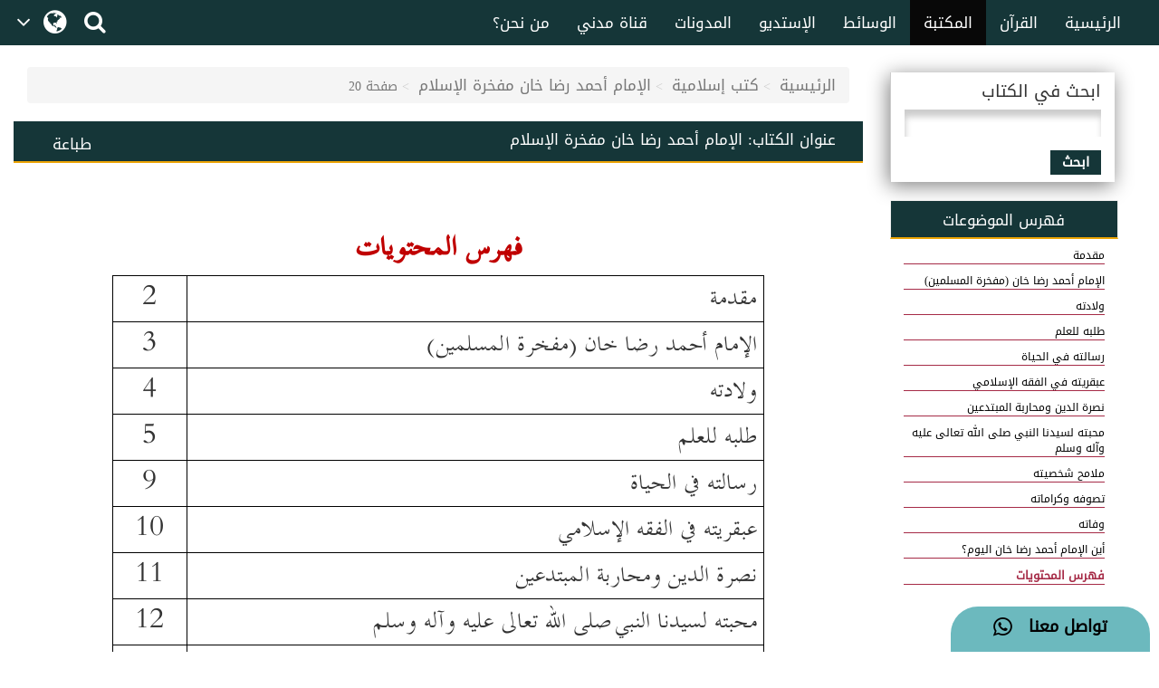

--- FILE ---
content_type: text/html;charset=UTF-8
request_url: https://www.arabicdawateislami.net/bookslibrary/3733/page/20
body_size: 47343
content:
 		
<!DOCTYPE html> <!--[if lt IE 7]>      <html class="no-js lt-ie9 lt-
ie8 lt-ie7"> <![endif]--> <!--[if IE 7]>         <html class="no-js
lt-ie9 lt-ie8"> <![endif]--> <!--[if IE 8]>         <html class="no-js
lt-ie9"> <![endif]--> <!--[if gt IE 8]><!--> 

<html class="no-js">
<!--<![endif]-->

    <head>
    
		<!-- Google Tag Manager -->
         <script>(function(w,d,s,l,i){w[l]=w[l]||[];w[l].push({'gtm.start':
            new Date().getTime(),event:'gtm.js'});var f=d.getElementsByTagName(s)[0],
        j=d.createElement(s),dl=l!='dataLayer'?'&l='+l:'';j.async=true;j.src=
        'https://www.googletagmanager.com/gtm.js?id='+i+dl;f.parentNode.insertBefore(j,f);
        })(window,document,'script','dataLayer','GTM-T7SSGCC');</script>
<!-- End Google Tag Manager -->

<!-- Home Page build date & version -->

<!-- Media library build date & version -->

<!-- Gallery build date & version -->

<!-- Books library build date & version -->

<!-- Blog build date & version -->

<!-- Prayer timing build date & version -->

<!-- Downloads build date & version -->




<title>الإمام أحمد رضا خان مفخرة الإسلام</title>

<meta http-equiv="Content-Type" content="text/html; charset=utf-8" />
<meta http-equiv="X-UA-Compatible" content="IE=edge">
<meta name="keywords" content="الإمام أحمد رضا,الأوليا و الصالحين, شهر شوال المبارك, العلوم والمعارف,احمد رضا ,حفظ القرآن في شهر واحد,مناسبة شهر صفر">

<meta name="description" content="كتاب يتحدث عن سيرة الإمام أحمد رضا خان وشخصيته العظيمة بعنوان: الإمام أحمد رضا خان مفخرة الإسلام للقراءة أو التحميل اضغط هنا">

<meta name="viewport" content="width=device-width, initial-scale=1">

<meta name="build-version" content="1.5.4"/>
<meta name="build-date" content="Thursday, August 10, 2017" />

<meta property="og:title" content="الإمام أحمد رضا خان مفخرة الإسلام" />
<meta property="og:url"content="" />
<meta property="og:description" content="كتاب يتحدث عن سيرة الإمام أحمد رضا خان وشخصيته العظيمة بعنوان: الإمام أحمد رضا خان مفخرة الإسلام للقراءة أو التحميل اضغط هنا" />
<meta property="og:image" content="" />

<link rel="alternate" hreflang="ar" href="https://www.arabicdawateislami.net">
        
		<link rel="icon" type="image/x-icon" href="https://www.dawateislami.net/images/favicon.ico">
			
        <link href="https://resources.dawateislami.net/arabic/bookslibrary/bt/css/bootstrap.css?1.5.4 " rel="stylesheet" />
        <link href="https://resources.dawateislami.net/arabic/bookslibrary/css/style.css?1.5.4 " rel="stylesheet" />
		<link href="https://resources.dawateislami.net/arabic/bookslibrary/css/book.css?1.5.4 " rel="stylesheet" />
		<link href="https://resources.dawateislami.net/arabic/bookslibrary/css/fonts.css?1.5.4 " rel="stylesheet" />
        <link href="https://resources.dawateislami.net/arabic/bookslibrary/font-awesome-4.6.3/css/font-awesome.min.css?1.5.4 " rel="stylesheet">
        
        <script type="text/javascript" src="https://resources.dawateislami.net/arabic/bookslibrary/js/jquery-2.2.3.js?1.5.4 "></script>
        <script type="text/javascript" src="https://resources.dawateislami.net/arabic/bookslibrary/bt/js/bootstrap.min.js?1.5.4 "></script>
		<script type="text/javascript" src="https://resources.dawateislami.net/arabic/bookslibrary/js/jquery.blockUI.js?1.5.4 "></script>
    	
		<script type="text/javascript">	
    		var appContext = "/bookslibrary/";
    	</script>
		
						<link href="https://www.arabicdawateislami.net/bookslibrary/3733/page/20" rel="canonical">

    </head>
	
	<body>

	<!-- Google Tag Manager (noscript) -->
	                   <noscript><iframe src="https://www.googletagmanager.com/ns.html?id=GTM-T7SSGCC"
					  height="0" width="0" style="display:none;visibility:hidden"></iframe></noscript>
	<!-- End Google Tag Manager (noscript) -->

	<div id="wrapper">

		<div class="innerPage booksLiberary_Wrap">
			
			<style>
    .navbar-inverse .navbar-nav>li>a {
        color: #ffffff !important;
        font-size: 17px
    }

    .navbar-inverse .navbar-nav>li>a:hover {
        color: white!important;
        font-size: 17px;
        background: black !important;
    }

    .dropdown-menu > li > a {
        text-align: right;
    }

    @media (max-width: 1100px) and (min-width: 768px) {
        .navbar-collapse.collapse.in {
            margin-right: -7.5%;
        }
    }

    @media (max-width: 1100px) and (min-width: 220px) {
        .tb1 {
            display: none!important
        }
        .tb2 {
            display: block;
        }
    }

    @media(min-width:1101px) {
        .tb2 {
            display: none;
        }
    }

    @media only screen and (max-width: 1092px) {
        .navbar-brand {
            padding: 0px !important;
            height: 36px !important;
            width: 100px !important;
            margin-top: 7px !important;
        }
    }

    .navbar-brand {
        padding: 6px;
    }

    .navbar-brand img {
        height: 33px;
        display: inline-block;
    }

    .footer-live-chat {
        position: fixed;
        height: 50px;
        width: 220px;
        z-index: 9999;
        right: 10px;
        bottom: 0;
        background: #f1c152 !important;
        border-radius: 30px 30px 0px 0px;
        direction: rtl;
    "

    }

    nav.navbar.navbar-inverse.ql-navbar.ql-opaque {
        display: none;
    }

    .dropbtn {
        background-color: #153638;
        color: white;
        padding: 16px 2px;
        font-size: 16px;
        border: none;
        cursor: pointer;
        width: 70px;
        position: relative;
        overflow: hidden;
    }
    .dropbtn:before{
        content: '\f107';
        font: normal normal normal 14px/1 FontAwesome;
        position: absolute;
        width: 30%;
        height: 100%;
        top: 0;
        left: 0;
        text-align: center;
        color: white;
        text-align: center;
        display: flex;
        align-items: center;
        justify-content: center;
        font-size: 25px;
    }
    .dropbtn:after{
        content: '\f0ac';
        font: normal normal normal 14px/1 FontAwesome;
        position: absolute;
        width: 70%;
        height: 100%;
        top: 0;
        left: 30%;
        text-align: center;
        color: white;
        display: flex;
        align-items: center;
        justify-content: center;
        font-size: 30px;
    }
    .dropbtn:hover, .dropbtn:focus {
        background-color: #153638;
    }

    .dropdown {
        position: relative;
        display: inline-block;
    }

    .dropdown-content {
        display: none;
        position: absolute;
        background-color: #153638;
        min-width: 60px;
        overflow: auto;
        box-shadow: 0px 8px 16px 0px rgba(0,0,0,0.2);
        z-index: 1;
    }

    .dropdown-content a {
        color: white;
        padding: 5px 12px;
        text-decoration: none;
        display: block;
    }

    .dropdown a:hover {background-color: #153638;}

    .show {display: block;}

    @media (max-width:992px) {
        .dropdown{
            top: -7px;
            left: 8px;
        }
    }

</style>
 <header>
        <div class="container-fluid">
        <div class="row">
            <div class="container-fluid">
                <div class="row nav-block">
                    <nav class="navbar navbar-inverse navbar-fixed-top" data-spy="affix" data-offset-top="197" role="navigation" style="background-color: #153638;border-color: #080808;">
                        <div class="container-fluid">
                            <div class="navbar-header" style="padding-top: 8px !important;">
                                <button type="button" class="navbar-toggle" data-toggle="collapse" data-target="#myNavbar"> <span class="icon-bar"></span> <span class="icon-bar"></span> <span class="icon-bar"></span> </button>
                                <div class="hidden-md hidden-lg" style="margin-right: 8px; text-align: left;">
                                    <span style="color:white;font-size:10px !important;width: 30%;float: right;margin-top: 12px;text-align: right;">

								<p style=" margin: 0px; "><span></span>    هـ </p>
                                        <p style=" margin: 0px; ">بتقويم المدينة المنورة</p>
                                    </span>

                                    <a href="/search" class=" hidden-md hidden-lg" style=" margin-left: 5px; "> <i class="fa fa-search " style="color: white;font-size: 150%;margin: 12px 0;"></i> </a>
                                    <a class="navbar-brand hidden-md hidden-lg" href="/" style="direction:ltr;margin-left: 10px;width: fit-content !important;"> <img src="https://arabicdawateislami.net/images/logo-white.png" alt="" class="img-responsive logo" style="width: auto;"> </a>
                                    <div class="dropdown hidden-md hidden-lg">
                                        <button onclick="myFunctionResponsive()" class="dropbtn">
                                                                                </button>
                                        <div id="myDropdownResponsive" class="dropdown-content dropdown-content-res">
                                            <a href="javascript:void(0)">العربية</a>
                                            <a href="https://dawateislami.net/">Global</a>
                                        </div>
                                    </div>
                                    <div>
                                                                        </div>
                                </div>
                                <div class="dropdown hidden-xs hidden-sm">
                                    <button onclick="myFunction()" class="dropbtn">
                                                                        </button>
                                    <div id="myDropdown" class="dropdown-content ">
                                        <a href="javascript:void(0)">العربية</a>
                                        <a href="https://dawateislami.net/">Global</a>
                                    </div>
                                </div>

                                <script>
                                    function myFunction() {
                                        document.getElementById("myDropdown").classList.toggle("show");
                                    }

                                    window.onclick = function(event) {
                                        if (!event.target.matches('.dropbtn')) {
                                            var dropdowns = document.getElementsByClassName("dropdown-content");
                                            var i;
                                            for (i = 0; i < dropdowns.length; i++) {
                                                var openDropdown = dropdowns[i];
                                                if (openDropdown.classList.contains('show')) {
                                                    openDropdown.classList.remove('show');
                                                }
                                            }
                                        }
                                    }
                                    function myFunctionResponsive() {
                                        document.getElementById("myDropdownResponsive").classList.toggle("show");
                                    }

                                    window.onclick = function(event) {
                                        if (!event.target.matches('.dropbtn')) {
                                            var dropdowns = document.getElementsByClassName("dropdown-content-res");
                                            var i;
                                            for (i = 0; i < dropdowns.length; i++) {
                                                var openDropdown = dropdowns[i];
                                                if (openDropdown.classList.contains('show')) {
                                                    openDropdown.classList.remove('show');
                                                }
                                            }
                                        }
                                    }
                                </script>
                                                        </div>
                            <div class="navbar-header hidden-xs hidden-sm" style="padding-left: 8px !important;">
                                <a href="/search"> <i class="fa fa-search " style="color: white;font-size: 150%;margin: 12px 0;"></i> </a>
                            </div>
                            <div class="collapse navbar-collapse nav-margin-right" id="myNavbar" style='float:right'>
                                <div class='tb1'>
                                    <a class="navbar-brand" href="/" style="float:right; margin-left: 0px;"> <img src="/images/logo-white.png" style="width: auto;" alt="" class="img-responsive logo"> </a>
                                    <ul class="nav navbar-nav">
                                        <!-- <li class="dropdown"> <a href="#" class="dropdown-toggle" data-toggle="dropdown" role="button" aria-haspopup="true" aria-expanded="false">أخرى<i class="fa fa-chevron-down"></i></a>
                                            <ul class="dropdown-menu">
                                                <li><a href="#"> الدعم المباشر</a></li>
                                                <li><a href="#">التبرع</a></li>
                                                <li><a href="#"> من نحن؟</a></li>
                                                <li><a href="#">المزيد</a></li>
                                                <li><a href="#">التحديثات</a></li>
                                            </ul>
                                        </li> -->
                                        <li ><a href="/aboutus">من نحن؟</a></li>
                                        <li ><a href="/islam/streaming/watch-live-madani-channel.htm">قناة مدني</a></li>
                                        <li ><a href="/blog">المدونات</a></li>
                                        <!-- <li ><a href="/downloads">التنزيلات</a></li>  -->                                        <li ><a href="/gallery">الإستديو</a></li>
                                        <li ><a href="/medialibrary">الوسائط</a></li>
                                        <li  class="active" ><a href="/bookslibrary/">المكتبة</a></li>
                                        <li><a href="/bookslibrary/?category=3">القرآن</a></li>
                                        <li ><a href="/">الرئيسية</a></li>
                                        <!-- HOME -->
                                    </ul>
                                </div>
                                <div class='tb2'>
                                    <ul class="nav navbar-nav">
                                        <!-- HOME -->                                        <li ><a href="/">الرئيسية</a></li>
                                        <li><a href="/bookslibrary/?category=3">القرآن</a></li>
                                        <li  class="active" ><a href="/bookslibrary/">المكتبة</a></li>
                                        <li ><a href="/medialibrary/">الوسائط</a></li>
                                        <li ><a href="/gallery">الإستديو</a></li>                                         <!-- <li ><a href="/downloads/">التنزيلات</a></li> -->
                                        <li ><a href="/blog/">المدونات</a></li>
                                        <li ><a href="/islam/streaming/watch-live-madani-channel.htm">قناة مدني </a></li>
                                        <li ><a href="/aboutus">من نحن؟</a></li>
                                        <!-- <li class="dropdown"> <a href="#" class="dropdown-toggle" data-toggle="dropdown" role="button" aria-haspopup="true" aria-expanded="false">المزيد<i class="fa fa-chevron-down"></i></a>
                                            <ul class="dropdown-menu">
                                                <li><a href="/gallery/"> الدعم المباشر</a></li>
                                                <li><a href="/gallery/">التبرع</a></li>
                                                <li><a href="/gallery/"> من نحن؟</a></li>
                                                <li><a href="/blog/">المزيد</a></li>
                                                <li><a href="/downloads/">التحديثات</a></li>
                                            </ul>
                                        </li> -->
                                    </ul>
                                </div>
                            </div>
                    </nav>
                </div>
            </div>
        </div>
    </div>
    <div class="col-sm-2 hidden-md hidden-lg" style="position: fixed;height:35px; width: 46px; z-index:9999; left:0px; bottom:0; background:#f1c152 !important; border-radius:10px 10px 0px 0px; direction:rtl;">
        <a class="col-md-12" href="/islam/support" style="text-align:center; top:5px;  left: 19px; color:black; font-weight:bold; font-size:18px;"> <i class="fa fa-comment fa-lg"></i>
            <br/> </a>
    </div>
    <div class="col-md-2 hidden-xs hidden-sm" style="position: fixed;height:50px; width: 220px; z-index:9999; right:10px; bottom:0; background: #6cb9be !important;   border-radius:30px 30px 0px 0px; direction:rtl;"> <a class="col-md-12" href="/islam/support" style="text-align:center; top:10px; color:black; font-weight:bold; font-size:18px;">
        تواصل معنا  &nbsp; <i class="fa fa-whatsapp fa-lg"></i>
        <br/>
    </a> </div>
</header>
<script>
    (function(i, s, o, g, r, a, m) {
        i['GoogleAnalyticsObject'] = r;
        i[r] = i[r] || function() {
            (i[r].q = i[r].q || []).push(arguments)
        }, i[r].l = 1 * new Date();
        a = s.createElement(o),
                m = s.getElementsByTagName(o)[0];
        a.async = 1;
        a.src = g;
        m.parentNode.insertBefore(a, m)
    })(window, document, 'script', 'https://www.google-analytics.com/analytics.js', 'ga');
    ga('create', 'UA-57347626-1', 'auto');
    ga('send', 'pageview');
</script>
<script>
    function loadSite(site) {
        if(site != null && site.trim().length > 0) {
            window.location = /*window.location.origin + */ site;
        }
    }
</script>
    		
			<br/>
			<br/>
			<br/>
	  
			<!-- <Content start>-->
			<div class="container-fluid">
          
    <!--<Center Content>-->
    <div class="col-md-9 col-sm-8 col-xs-12" style="padding: 0;">
	
	<div class="col-md-12">
		<ol class="breadcrumb">
                <li><a href="/">الرئيسية</a></li>
				<li><a href="/bookslibrary/">كتب إسلامية</a></li>
 				<li><a href="/bookslibrary/3733">الإمام أحمد رضا خان مفخرة الإسلام</a></li>
                <li class="active">صفحة 20</li>
        </ol>
	</div>
	
		<div class="col-md-12 pg_header" style="padding-top: 1px;">
			<div class="col-md-3 hidden-sm hidden-xs" style="text-align:left;">
				<p class="btn" onclick="javascript:window.print();" id="">طباعة</p>
			</div>
	
			
			<div class="col-md-9">
				<h4>عنوان الكتاب: <span>الإمام أحمد رضا خان مفخرة الإسلام</span></h4>
			</div>

		</div>

		<div class="col-md-12 pg_inner" style="padding: 0;">
    		<div class="col-md-12 unicode-search-rslt" id="showsearch">
				    		</div>
    		
    		<div class="col-md-12 pg_inner1"  id="readdata">
					<div class="text-bg">
		<div dir="rtl"> <div class=WordSection1 dir=RTL> <p class=MsoNormal dir=LTR style='margin-bottom:0in;margin-bottom:.0001pt; text-align:justify;line-height:normal;direction:ltr;unicode-bidi:embed'><a name="_GoBack"></a><span lang=AR-SA dir=RTL style='font-size:25.0pt;font-family: "Attari Traditional Arabic"'>&nbsp;</span></p> <p class=MsoNormal align=center dir=RTL style='margin-bottom:0in;margin-bottom: .0001pt;text-align:center;line-height:normal;page-break-after:avoid'><a name="_Toc529025706"></a><a name="_Toc529020676"></a><a name="_Toc529020487"></a><a name="_Toc529019050"></a><a name="_Toc528655766"><b><span lang=AR-AE style='font-size:30.0pt;font-family:"Attari Traditional Arabic";color:#C00000'>فهرس المحتويات</span></b></a></p> <div align=center dir=rtl> <table class=MsoNormalTable dir=rtl border=1 cellspacing=0 cellpadding=0 width=720 style='width:7.5in;border-collapse:collapse;border:none'> <tr> <td width=449 valign=top style='width:336.95pt;border:solid windowtext 1.0pt; padding:0in 5.4pt 0in 5.4pt'> <p class=MsoNormal dir=RTL style='margin-bottom:0in;margin-bottom:.0001pt; line-height:normal'><span lang=AR-SA style='font-size:25.0pt;font-family: "Attari Traditional Arabic"'>مقدمة</span></p> </td> <td width=57 valign=top style='width:43.0pt;border:solid windowtext 1.0pt; border-right:none;padding:0in 5.4pt 0in 5.4pt'> <p class=MsoNormal align=center dir=RTL style='margin-bottom:0in;margin-bottom: .0001pt;text-align:center;line-height:normal'><span lang=AR-SA style='font-size:25.0pt;font-family:"Attari Traditional Arabic"'>2</span></p> </td> </tr> <tr> <td width=449 valign=top style='width:336.95pt;border:solid windowtext 1.0pt; border-top:none;padding:0in 5.4pt 0in 5.4pt'> <p class=MsoNormal dir=RTL style='margin-bottom:0in;margin-bottom:.0001pt; line-height:normal'><span lang=AR-SA style='font-size:25.0pt;font-family: "Attari Traditional Arabic"'>الإمام أحمد رضا خان (مفخرة المسلمين)</span></p> </td> <td width=57 valign=top style='width:43.0pt;border-top:none;border-left:solid windowtext 1.0pt; border-bottom:solid windowtext 1.0pt;border-right:none;padding:0in 5.4pt 0in 5.4pt'> <p class=MsoNormal align=center dir=RTL style='margin-bottom:0in;margin-bottom: .0001pt;text-align:center;line-height:normal'><span lang=AR-SA style='font-size:25.0pt;font-family:"Attari Traditional Arabic"'>3</span></p> </td> </tr> <tr> <td width=449 valign=top style='width:336.95pt;border:solid windowtext 1.0pt; border-top:none;padding:0in 5.4pt 0in 5.4pt'> <p class=MsoNormal dir=RTL style='margin-bottom:0in;margin-bottom:.0001pt; line-height:normal'><span lang=AR-SA style='font-size:25.0pt;font-family: "Attari Traditional Arabic"'>ولادته</span></p> </td> <td width=57 valign=top style='width:43.0pt;border-top:none;border-left:solid windowtext 1.0pt; border-bottom:solid windowtext 1.0pt;border-right:none;padding:0in 5.4pt 0in 5.4pt'> <p class=MsoNormal align=center dir=RTL style='margin-bottom:0in;margin-bottom: .0001pt;text-align:center;line-height:normal'><span lang=AR-SA style='font-size:25.0pt;font-family:"Attari Traditional Arabic"'>4</span></p> </td> </tr> <tr> <td width=449 valign=top style='width:336.95pt;border:solid windowtext 1.0pt; border-top:none;padding:0in 5.4pt 0in 5.4pt'> <p class=MsoNormal dir=RTL style='margin-bottom:0in;margin-bottom:.0001pt; line-height:normal'><span lang=AR-SA style='font-size:25.0pt;font-family: "Attari Traditional Arabic"'>طلبه للعلم</span></p> </td> <td width=57 valign=top style='width:43.0pt;border-top:none;border-left:solid windowtext 1.0pt; border-bottom:solid windowtext 1.0pt;border-right:none;padding:0in 5.4pt 0in 5.4pt'> <p class=MsoNormal align=center dir=RTL style='margin-bottom:0in;margin-bottom: .0001pt;text-align:center;line-height:normal'><span lang=AR-SA style='font-size:25.0pt;font-family:"Attari Traditional Arabic"'>5</span></p> </td> </tr> <tr> <td width=449 valign=top style='width:336.95pt;border:solid windowtext 1.0pt; border-top:none;padding:0in 5.4pt 0in 5.4pt'> <p class=MsoNormal dir=RTL style='margin-bottom:0in;margin-bottom:.0001pt; line-height:normal'><span lang=AR-SA style='font-size:25.0pt;font-family: "Attari Traditional Arabic"'>رسالته في الحياة</span></p> </td> <td width=57 valign=top style='width:43.0pt;border-top:none;border-left:solid windowtext 1.0pt; border-bottom:solid windowtext 1.0pt;border-right:none;padding:0in 5.4pt 0in 5.4pt'> <p class=MsoNormal align=center dir=RTL style='margin-bottom:0in;margin-bottom: .0001pt;text-align:center;line-height:normal'><span lang=AR-SA style='font-size:25.0pt;font-family:"Attari Traditional Arabic"'>9</span></p> </td> </tr> <tr> <td width=449 valign=top style='width:336.95pt;border:solid windowtext 1.0pt; border-top:none;padding:0in 5.4pt 0in 5.4pt'> <p class=MsoNormal dir=RTL style='margin-bottom:0in;margin-bottom:.0001pt; line-height:normal'><span lang=AR-SA style='font-size:25.0pt;font-family: "Attari Traditional Arabic"'>عبقريته في الفقه الإسلامي</span></p> </td> <td width=57 valign=top style='width:43.0pt;border-top:none;border-left:solid windowtext 1.0pt; border-bottom:solid windowtext 1.0pt;border-right:none;padding:0in 5.4pt 0in 5.4pt'> <p class=MsoNormal align=center dir=RTL style='margin-bottom:0in;margin-bottom: .0001pt;text-align:center;line-height:normal'><span lang=AR-SA style='font-size:25.0pt;font-family:"Attari Traditional Arabic"'>10</span></p> </td> </tr> <tr> <td width=449 valign=top style='width:336.95pt;border:solid windowtext 1.0pt; border-top:none;padding:0in 5.4pt 0in 5.4pt'> <p class=MsoNormal dir=RTL style='margin-bottom:0in;margin-bottom:.0001pt; line-height:normal'><span lang=AR-SA style='font-size:25.0pt;font-family: "Attari Traditional Arabic"'>نصرة الدين ومحاربة المبتدعين</span></p> </td> <td width=57 valign=top style='width:43.0pt;border-top:none;border-left:solid windowtext 1.0pt; border-bottom:solid windowtext 1.0pt;border-right:none;padding:0in 5.4pt 0in 5.4pt'> <p class=MsoNormal align=center dir=RTL style='margin-bottom:0in;margin-bottom: .0001pt;text-align:center;line-height:normal'><span lang=AR-SA style='font-size:25.0pt;font-family:"Attari Traditional Arabic"'>11</span></p> </td> </tr> <tr> <td width=449 valign=top style='width:336.95pt;border:solid windowtext 1.0pt; border-top:none;padding:0in 5.4pt 0in 5.4pt'> <p class=MsoNormal dir=RTL style='margin-bottom:0in;margin-bottom:.0001pt; line-height:normal'><span lang=AR-SA style='font-size:25.0pt;font-family: "Attari Traditional Arabic"'>محبته لسيدنا النبي صلى الله تعالى عليه وآله وسلم</span></p> </td> <td width=57 valign=top style='width:43.0pt;border-top:none;border-left:solid windowtext 1.0pt; border-bottom:solid windowtext 1.0pt;border-right:none;padding:0in 5.4pt 0in 5.4pt'> <p class=MsoNormal align=center dir=RTL style='margin-bottom:0in;margin-bottom: .0001pt;text-align:center;line-height:normal'><span lang=AR-SA style='font-size:25.0pt;font-family:"Attari Traditional Arabic"'>12</span></p> </td> </tr> <tr> <td width=449 valign=top style='width:336.95pt;border:solid windowtext 1.0pt; border-top:none;padding:0in 5.4pt 0in 5.4pt'> <p class=MsoNormal dir=RTL style='margin-bottom:0in;margin-bottom:.0001pt; line-height:normal'><span lang=AR-SA style='font-size:25.0pt;font-family: "Attari Traditional Arabic"'>ملامح شخصيته</span></p> </td> <td width=57 valign=top style='width:43.0pt;border-top:none;border-left:solid windowtext 1.0pt; border-bottom:solid windowtext 1.0pt;border-right:none;padding:0in 5.4pt 0in 5.4pt'> <p class=MsoNormal align=center dir=RTL style='margin-bottom:0in;margin-bottom: .0001pt;text-align:center;line-height:normal'><span lang=AR-SA style='font-size:25.0pt;font-family:"Attari Traditional Arabic"'>13</span></p> </td> </tr> <tr> <td width=449 valign=top style='width:336.95pt;border:solid windowtext 1.0pt; border-top:none;padding:0in 5.4pt 0in 5.4pt'> <p class=MsoNormal dir=RTL style='margin-bottom:0in;margin-bottom:.0001pt; line-height:normal'><span lang=AR-SA style='font-size:25.0pt;font-family: "Attari Traditional Arabic"'>تصوفه وكراماته</span></p> </td> <td width=57 valign=top style='width:43.0pt;border-top:none;border-left:solid windowtext 1.0pt; border-bottom:solid windowtext 1.0pt;border-right:none;padding:0in 5.4pt 0in 5.4pt'> <p class=MsoNormal align=center dir=RTL style='margin-bottom:0in;margin-bottom: .0001pt;text-align:center;line-height:normal'><span lang=AR-SA style='font-size:25.0pt;font-family:"Attari Traditional Arabic"'>15</span></p> </td> </tr> <tr> <td width=449 valign=top style='width:336.95pt;border:solid windowtext 1.0pt; border-top:none;padding:0in 5.4pt 0in 5.4pt'> <p class=MsoNormal dir=RTL style='margin-bottom:0in;margin-bottom:.0001pt; line-height:normal'><span lang=AR-SA style='font-size:25.0pt;font-family: "Attari Traditional Arabic"'>وفاته</span></p> </td> <td width=57 valign=top style='width:43.0pt;border-top:none;border-left:solid windowtext 1.0pt; border-bottom:solid windowtext 1.0pt;border-right:none;padding:0in 5.4pt 0in 5.4pt'> <p class=MsoNormal align=center dir=RTL style='margin-bottom:0in;margin-bottom: .0001pt;text-align:center;line-height:normal'><span lang=AR-SA style='font-size:25.0pt;font-family:"Attari Traditional Arabic"'>16</span></p> </td> </tr> <tr> <td width=449 valign=top style='width:336.95pt;border:solid windowtext 1.0pt; border-top:none;padding:0in 5.4pt 0in 5.4pt'> <p class=MsoNormal dir=RTL style='margin-bottom:0in;margin-bottom:.0001pt; line-height:normal'><span lang=AR-SA style='font-size:25.0pt;font-family: "Attari Traditional Arabic"'>أين الإمام أحمد رضا خان اليوم؟</span></p> </td> <td width=57 valign=top style='width:43.0pt;border-top:none;border-left:solid windowtext 1.0pt; border-bottom:solid windowtext 1.0pt;border-right:none;padding:0in 5.4pt 0in 5.4pt'> <p class=MsoNormal align=center dir=RTL style='margin-bottom:0in;margin-bottom: .0001pt;text-align:center;line-height:normal'><span lang=AR-SA style='font-size:25.0pt;font-family:"Attari Traditional Arabic"'>18</span></p> </td> </tr> <tr> <td width=449 valign=top style='width:336.95pt;border:solid windowtext 1.0pt; border-top:none;padding:0in 5.4pt 0in 5.4pt'> <p class=MsoNormal dir=RTL style='margin-bottom:0in;margin-bottom:.0001pt; line-height:normal'><span lang=AR-SA style='font-size:25.0pt;font-family: "Attari Traditional Arabic"'>فهرس المحتويات</span></p> </td> <td width=57 valign=top style='width:43.0pt;border-top:none;border-left:solid windowtext 1.0pt; border-bottom:solid windowtext 1.0pt;border-right:none;padding:0in 5.4pt 0in 5.4pt'> <p class=MsoNormal align=center dir=RTL style='margin-bottom:0in;margin-bottom: .0001pt;text-align:center;line-height:normal'><span lang=AR-SA style='font-size:25.0pt;font-family:"Attari Traditional Arabic"'>20</span></p> </td> </tr> </table> </div> <p class=MsoNormal dir=RTL><span lang=AR-SA style='font-size:20.0pt;line-height: 115%;font-family:"Arial","sans-serif"'>&nbsp;</span></p> </div> </div>
	</div>
	<br><br>
    		</div>
        </div>
		
		<div class="col-md-12">
			  
		
		
		<div class="col-md-3 hidden-lg hidden-md" style="margin-top: 15px; text-align:center;">
					<p>فهرس الموضوعات</p>
					<div class="styled-select slate">
						<select name="heading" class="form-control" onchange="window.location.href=this.value">
	                    							                               <option value="/bookslibrary/3733/page/2"
								>
									مقدمة
							   </option>
							                               <option value="/bookslibrary/3733/page/3"
								>
									الإمام أحمد رضا خان (مفخرة المسلمين)
							   </option>
							                               <option value="/bookslibrary/3733/page/4"
								>
									ولادته
							   </option>
							                               <option value="/bookslibrary/3733/page/5"
								>
									طلبه للعلم
							   </option>
							                               <option value="/bookslibrary/3733/page/9"
								>
									رسالته في الحياة
							   </option>
							                               <option value="/bookslibrary/3733/page/10"
								>
									عبقريته في الفقه الإسلامي
							   </option>
							                               <option value="/bookslibrary/3733/page/11"
								>
									نصرة الدين ومحاربة المبتدعين
							   </option>
							                               <option value="/bookslibrary/3733/page/12"
								>
									محبته لسيدنا النبي صلى الله تعالى عليه وآله وسلم
							   </option>
							                               <option value="/bookslibrary/3733/page/13"
								>
									ملامح شخصيته
							   </option>
							                               <option value="/bookslibrary/3733/page/15"
								>
									تصوفه وكراماته
							   </option>
							                               <option value="/bookslibrary/3733/page/16"
								>
									وفاته
							   </option>
							                               <option value="/bookslibrary/3733/page/18"
								>
									أين الإمام أحمد رضا خان اليوم؟
							   </option>
							                               <option value="/bookslibrary/3733/page/20"
								 selected >
									فهرس المحتويات
							   </option>
								                    </select>
					</div>
				</div>
			</br>
			<div class="col-md-2" style="text-align:center;">
				<p>إنتقل إلى</p>
				<input type="hidden" id="book" value="3733">
				<input type="hidden" id="lastPage" value="20">
            	<input type="number" id="manualpage" placeholder=" رقم الصفحة" style="width:100%; padding-right:10px;" >
				<input type="hidden" id="bookid" value="3733">
			</div>
				
			

	<div class="col-md-7 col-sm-12 col-xs-12 text-center custom_pagination" id="pagination">
            	<ul>
											<a href="/bookslibrary/3733/page/1"><button class="btn">أوّل</button></a>
						<a href="/bookslibrary/3733/page/19"><button class="btn">سابق</button></a>
																							<a href="/bookslibrary/3733/page/16" title="16"><button  class="btn">16</button></a>
																								<a href="/bookslibrary/3733/page/17" title="17"><button  class="btn">17</button></a>
																								<a href="/bookslibrary/3733/page/18" title="18"><button  class="btn">18</button></a>
																								<a href="/bookslibrary/3733/page/19" title="19"><button  class="btn">19</button></a>
																								<a title="20"><button  class="btn btn-success">20</button></a>
																						<a id="kxNext"><button class="btn btn-success">تالي</button></a>
						<a><button class="btn btn-success">آخر</button></a>
										
                 </ul>
     </div>
				
			<div class="col-md-3 col-sm-12 col-xs-12" style="text-align:center;">
				<p>عدد الصفحات</p> 
				<p >20</p>
				
			</div>

			
		</div>
                
		<div class="col-md-12">
			<br/>
		</div>

	</div>
	<!--</Center Content - end>--> 
   
	<!--<Right Container>-->
	<aside class="right-Container col-md-3 col-sm-4 hidden-xs">

					<div class="col-md-12 search-box">
				<h3>ابحث في الكتاب</h3>
				<input type="text" id="booksearch" value=""/>
				<button class="btn" id="searchinbook" onclick="searchdata();">ابحث</button>
				<br>  <font id="error" color="red" style="display:none;">اكتب شيئا للبحث</font>
			</div>
		    	<div class="col-md-12 col-sm-12 col-xs-12">
    
    		<!--<Recently Added Media>-->
    		<div class="asideBox aside-margin_top">
    			<h2 class="aside-ListTitle">فهرس الموضوعات</h2>
    			<nav class="relatedbooks">
    				<ul class="relatedbooksList readlist" style="height:690px;">
    			            						<li><a  href="/bookslibrary/3733/page/2"><p >مقدمة</p></a></li>
    					    						<li><a  href="/bookslibrary/3733/page/3"><p >الإمام أحمد رضا خان (مفخرة المسلمين)</p></a></li>
    					    						<li><a  href="/bookslibrary/3733/page/4"><p >ولادته</p></a></li>
    					    						<li><a  href="/bookslibrary/3733/page/5"><p >طلبه للعلم</p></a></li>
    					    						<li><a  href="/bookslibrary/3733/page/9"><p >رسالته في الحياة</p></a></li>
    					    						<li><a  href="/bookslibrary/3733/page/10"><p >عبقريته في الفقه الإسلامي</p></a></li>
    					    						<li><a  href="/bookslibrary/3733/page/11"><p >نصرة الدين ومحاربة المبتدعين</p></a></li>
    					    						<li><a  href="/bookslibrary/3733/page/12"><p >محبته لسيدنا النبي صلى الله تعالى عليه وآله وسلم</p></a></li>
    					    						<li><a  href="/bookslibrary/3733/page/13"><p >ملامح شخصيته</p></a></li>
    					    						<li><a  href="/bookslibrary/3733/page/15"><p >تصوفه وكراماته</p></a></li>
    					    						<li><a  href="/bookslibrary/3733/page/16"><p >وفاته</p></a></li>
    					    						<li><a  href="/bookslibrary/3733/page/18"><p >أين الإمام أحمد رضا خان اليوم؟</p></a></li>
    					    						<li><a  href="/bookslibrary/3733/page/20"><p  id="active" >فهرس المحتويات</p></a></li>
    					    				</ul>
    			</nav>
    		</div>
    	</div>
    </aside>
	<!--</Right Container - end>--> 
 </div>
	
 <script type="text/javascript">
 	$(document).ready(function() {
		if("") {
			highlight("");
		}
	});
 </script>
			<!-- </Content End>-->
			
			<div style='clear:both'></div> 
			<br />

			
<!-- footer start -->
<footer>
	<div class="container">
		<div class="row">
			<div class="col-md-5">
				<!-- <div class="footer_area">
				  <h4 style='font-size: 1.5em;'>التواصل مع مركز الدعوة الإسلامية</h4>
				  
				  <div class="col-md-6">
					<a href="http://www.dawateislami.net/downloads/products/detail?pId=61">Molana Ilyas Qadri</a>
					 <a href="http://www.dawateislami.net/downloads/products/detail?pId=66">Haji Obaid Raza</a>
					  <a href="http://www.dawateislami.net/downloads/products/detail?pId=55">Rohani Ilaj</a>

				  </div>

				  <div class="col-md-6">
				  <a href="http://www.dawateislami.net/downloads/products/detail?pId=65">Haji Bilal Raza</a>
					<a href="http://www.dawateislami.net/downloads/products/detail?pId=55">Rohani Ilaj</a>
					  <a href="http://www.dawateislami.net/downloads/products/detail?pId=71">Madani Khakay</a>
				  </div>

				</div> -->
			</div>

			<div class="col-md-7">
				<div class="footer_area">
					<h4 style='font-size: 1em; color:white;'>للتواصل مع مركز الدعوة الإسلامية:</h4>
					<div class="col-md-5">
						<p style="text-align:justify;">
							<span style='color:white; text-align:justify; font-size:12px;'> المقر الرئيسي: فيضان مدينة بجوار شركة الاتصالات الباكستانية، شارع الجامعة، كراتشي، باكستان</span>
						</p>
					</div>


					<div class="col-md-7 hidden-xs hidden-sm">
						<div class="row">
							<div class="col-md-7 col-sm-6 col-xs-7 footer-para-font" style="direction:ltr;color:white;">(+92)-21-349-213-88-(93)</div>
							<div class='col-md-5 col-sm-6 col-xs-5 footer-heading-font'>رقـــم الـــــهـاتــف:</div> 
						</div>

						<div class="row">
							<div class='col-md-7 col-sm-6 col-xs-7 footer-para-font'  style="direction:ltr;color:white;">(+92)-21-111-252-692</div>  
							<div class='col-md-5 col-sm-6 col-xs-5 footer-heading-font'>الــرقـــم الـمــوحـد:</div>
						</div>

						<div class="row">
							<div class='col-md-7 col-sm-6 col-xs-7'><p class="footer-para-font" style="color:white;">arabic@dawateislami.net</p></div>
							<div class='col-md-5 col-sm-6 col-xs-5'><p class="footer-heading-font">البريد الإلكتروني:</p></div>   
						</div>
					</div> 
					
					
					<div class="col-md-7 hidden-md hidden-lg">
						<div class="row">
							<div class='col-sm-12 col-xs-12 footer-heading-font' style="text-align: right;color:white;">رقـــم الـــــهـاتــف:</div> 
						</div>	
						<div class="row">
							<div class="col-sm-12 col-xs-12  footer-para-font" style="direction:ltr; text-align: right;color:white;">(+92)-21-349-213-88-(93)</div>							
						</div>
						

						<div class="row">
							<div class='col-sm-12 col-xs-12 footer-heading-font' style="text-align: right;color:white;">الــرقـــم الـمــوحـد:</div>
						</div>
						
						<div class="row">
							<div class='col-sm-12 col-xs-12 footer-para-font'  style="direction:ltr; text-align: right;color:white;">(+92)-21-111-252-692</div>
						</div>	
						

						<div class="row">
							<div class='col-sm-12 col-xs-12'><p class="footer-heading-font" style="text-align: right;color:white;">البريد الإلكتروني:</p></div>   
						</div>
						
						<div class="row">
						<div class='col-sm-12 col-xs-12'><p class="footer-para-font" style="text-align: right;color:white;">arabic@dawateislami.net</p></div>
						</div>
					</div> 
					
					
				</div>
			</div>
		</div>

		<div class="row">
			<div class="col-md-12 col-sm-12 col-xs-12 for_center" style="text-align:center">
				<a href="https://twitter.com/dawateislamiar" target="_blank"> <img src="https://resources.dawateislami.net/arabic/home/images/twitter_logo.png" alt="Share twitter" style="width: 30px;height: 30px;display: inline;cursor:pointer;background: white;border-radius: 50%;padding: 1px;margin: 0px;"  class="img-responsive" /></a>
				<a href="https://www.facebook.com/dawateislamiar" target="_blank"><img src="https://resources.dawateislami.net/arabic/home/images/facebook.png" alt="Share facebook" style="width:30px; height:30px; display: inline; cursor:pointer"  class="img-responsive"/></a>
				<a href="https://t.me/dawateislamiar" target="_blank"><img src="https://resources.dawateislami.net/arabic/home/images/telegram.png" alt="Share telegram" style="width:30px; height:30px; display: inline; cursor:pointer"  class="img-responsive"/></a>
				<a href="https://www.youtube.com/dawateislamiar" target="_blank"><img src="https://resources.dawateislami.net/arabic/home/images/youtube.png" alt="Share youtube" style="width:30px; height:30px; display: inline; cursor:pointer"  class="img-responsive"/></a>
				<a href="https://www.instagram.com/dawateislamiar" target="_blank"><img src="https://resources.dawateislami.net/arabic/home/images/instagram.png" alt="Share instagram" style="width:30px; height:30px; display: inline; cursor:pointer"  class="img-responsive"/></a>
				<a href="https://wa.me/+923116336937" target="_blank"><img src="https://resources.dawateislami.net/arabic/home/images/whatsapp2.png" alt="Share whatsapp" style="width:30px; height:30px; display: inline; cursor:pointer"  class="img-responsive"/></a>
				<a href="https://www.pinterest.com/dawateislamiar" target="_blank"><img src="https://resources.dawateislami.net/arabic/home/images/pinterest.png" alt="Share printerest" style="width:30px; height:30px; display: inline; cursor:pointer"  class="img-responsive"/></a>
				<a href="https://www.linkedin.com/in/dawateislamiar" target="_blank"><img src="https://resources.dawateislami.net/arabic/home/images/linkedin.png" alt="Share linkedin" style="width:30px; height:30px; display: inline; cursor:pointer"  class="img-responsive"/></a>
			</div>
			
		</div>

	</div>
</footer>

<div class="container-fluid" >
	<div class="row">
		<div class="footer_end" style="background-color: #153638 !important;">
			جميع حقوق الطبع والنشر محفوظة @ مجلس تقنية المعلومات بمركز الدعوة الإسلامية
		</div>
	</div> 
</div>
	

<script type="text/javascript">

function linkedIN(){
	var height = 600, width = 600;
    var leftPosition, topPosition;
    //Allow for borders.
    leftPosition = (window.screen.width / 2) - ((width / 2) + 10);
    //Allow for title and status bars.
    topPosition = (window.screen.height / 2) - ((height / 2) + 50);
    var windowFeatures = "status=no,height=" + height + ",width=" + width + ",resizable=yes,left=" + leftPosition + ",top=" + topPosition + ",screenX=" + leftPosition + ",screenY=" + topPosition + ",toolbar=no,menubar=no,scrollbars=no,location=no,directories=no";
    u=location.href;
    t=document.title;
    window.open("https://www.linkedin.com/shareArticle?mini=true&url="+encodeURIComponent(u)+'&title='+encodeURIComponent(t)+'&source='+encodeURIComponent(u),'sharer', windowFeatures);
    return false;
}

function facebook(){
	share("https://www.facebook.com/sharer/sharer.php?u=");
}

function twitter(){
	share("https://twitter.com/home?status="+encodeURIComponent(t) + " ");
}

function googlePlus(){
	share("https://plus.google.com/share?url=");
}
function telegram(){
		share("https://telegram.me/share/url?url=")
	}
function instagram(){
		share("https://www.instagram.com/?url=")
	}
	
function whatsApp(link){
		shareWhatsapp(link);
	};

u=location.href;
t=document.title;

function share(link)
{
	var height = 600, width = 600;
    var leftPosition, topPosition;
    //Allow for borders.
    leftPosition = (window.screen.width / 2) - ((width / 2) + 10);
    //Allow for title and status bars.
    topPosition = (window.screen.height / 2) - ((height / 2) + 50);
    var windowFeatures = "status=no,height=" + height + ",width=" + width + ",resizable=yes,left=" + leftPosition + ",top=" + topPosition + ",screenX=" + leftPosition + ",screenY=" + topPosition + ",toolbar=no,menubar=no,scrollbars=no,location=no,directories=no";
    window.open(link+encodeURIComponent(u),'sharer', windowFeatures);
    return false;
}

function shareWhatsapp(link)
{
	var height = 600, width = 600;
    var leftPosition, topPosition;
    //Allow for borders.
    leftPosition = (window.screen.width / 2) - ((width / 2) + 10);
    //Allow for title and status bars.
    topPosition = (window.screen.height / 2) - ((height / 2) + 50);
    var windowFeatures = "status=no,height=" + height + ",width=" + width + ",resizable=yes,left=" + leftPosition + ",top=" + topPosition + ",screenX=" + leftPosition + ",screenY=" + topPosition + ",toolbar=no,menubar=no,scrollbars=no,location=no,directories=no";
    window.open(link,'sharer', windowFeatures);
    return false;
}

</script>
			
		</div>

	</div>
	<!-- #wrapper -->
	
	<!-- <script type="text/javascript" src="/bookslibrary/js/share.js?1.5.4"></script> -->
	<script src="https://resources.dawateislami.net/arabic/bookslibrary/resources/js/custom_validations.js?1.5.4 "></script>
	<script type="text/javascript" src="https://resources.dawateislami.net/arabic/bookslibrary/js/main.js?1.5.4 "></script>
		<script type="text/javascript">
    	$(document).ajaxStart($.blockUI);
    	$(document).ajaxStop($.unblockUI);
    </script>
	
</body>
</html>
	